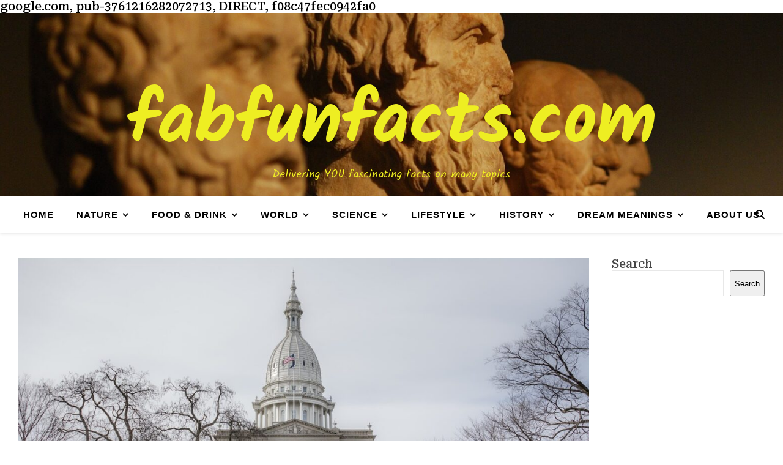

--- FILE ---
content_type: text/html; charset=utf-8
request_url: https://www.google.com/recaptcha/api2/aframe
body_size: 265
content:
<!DOCTYPE HTML><html><head><meta http-equiv="content-type" content="text/html; charset=UTF-8"></head><body><script nonce="WdTVR-51blhlSa0-sSmJaA">/** Anti-fraud and anti-abuse applications only. See google.com/recaptcha */ try{var clients={'sodar':'https://pagead2.googlesyndication.com/pagead/sodar?'};window.addEventListener("message",function(a){try{if(a.source===window.parent){var b=JSON.parse(a.data);var c=clients[b['id']];if(c){var d=document.createElement('img');d.src=c+b['params']+'&rc='+(localStorage.getItem("rc::a")?sessionStorage.getItem("rc::b"):"");window.document.body.appendChild(d);sessionStorage.setItem("rc::e",parseInt(sessionStorage.getItem("rc::e")||0)+1);localStorage.setItem("rc::h",'1769627051257');}}}catch(b){}});window.parent.postMessage("_grecaptcha_ready", "*");}catch(b){}</script></body></html>